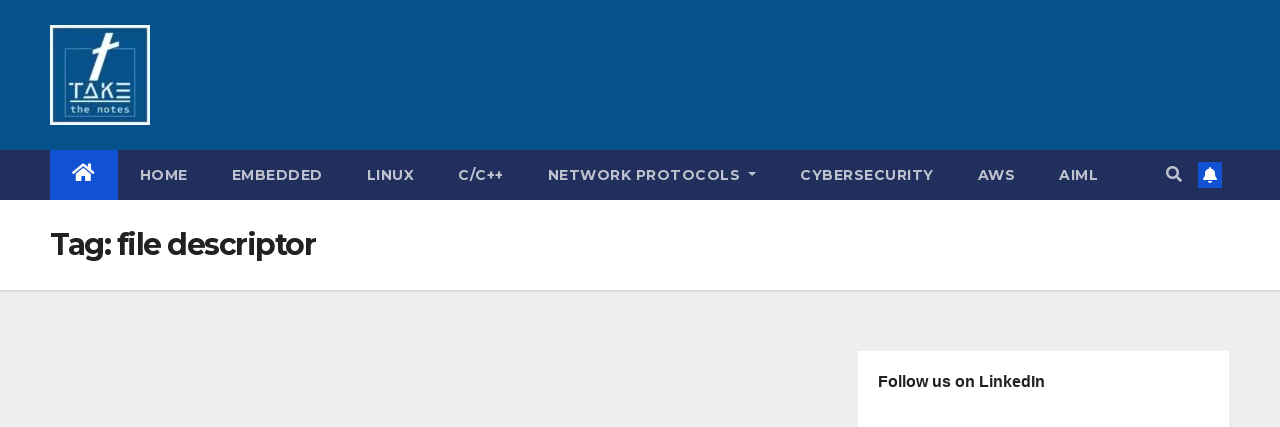

--- FILE ---
content_type: text/html; charset=utf-8
request_url: https://www.google.com/recaptcha/api2/aframe
body_size: 268
content:
<!DOCTYPE HTML><html><head><meta http-equiv="content-type" content="text/html; charset=UTF-8"></head><body><script nonce="lIX_Xvq5WguGe__gVsJ9cw">/** Anti-fraud and anti-abuse applications only. See google.com/recaptcha */ try{var clients={'sodar':'https://pagead2.googlesyndication.com/pagead/sodar?'};window.addEventListener("message",function(a){try{if(a.source===window.parent){var b=JSON.parse(a.data);var c=clients[b['id']];if(c){var d=document.createElement('img');d.src=c+b['params']+'&rc='+(localStorage.getItem("rc::a")?sessionStorage.getItem("rc::b"):"");window.document.body.appendChild(d);sessionStorage.setItem("rc::e",parseInt(sessionStorage.getItem("rc::e")||0)+1);localStorage.setItem("rc::h",'1768401279398');}}}catch(b){}});window.parent.postMessage("_grecaptcha_ready", "*");}catch(b){}</script></body></html>

--- FILE ---
content_type: application/javascript; charset=utf-8
request_url: https://fundingchoicesmessages.google.com/f/AGSKWxWQbPjl6FUip_vX9YSEfaDYgDSUwLvqc58VXyAvM6vt2c7Ug7tXAyzFdWd7duZ9aKhQzxYGI7xy30MwhcjOFWgAvy9BXpMni251ucD9k5U6mziGVol1bRhLu3HdFa6EQMq2I4F9QTW8i4-tyMDhK6bd4SgejTeDfeu8mOSPAJxlNv-7AFlPUDz7sMNo/_/adrotate./img/468_60/ads/adp4.:-abp-properties(image/)/adtech_
body_size: -1288
content:
window['8578a324-ed9a-420d-bcdb-fd61ea528815'] = true;